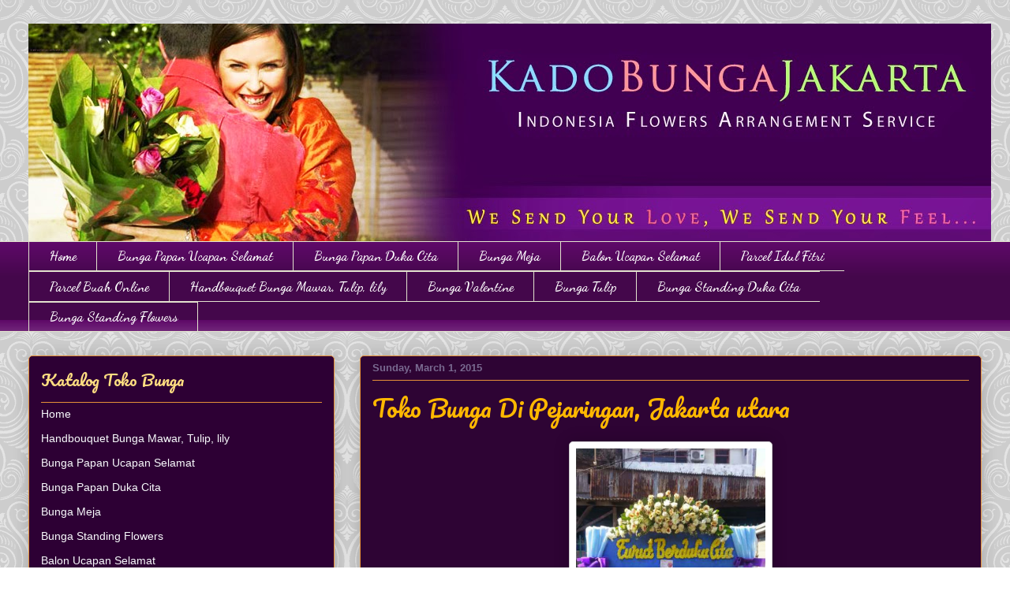

--- FILE ---
content_type: text/html; charset=UTF-8
request_url: http://www.kadobungajakarta.com/2015/03/toko-bunga-di-pejaringan-jakarta-utara.html
body_size: 12009
content:
<!DOCTYPE html>
<html class='v2' dir='ltr' xmlns='http://www.w3.org/1999/xhtml' xmlns:b='http://www.google.com/2005/gml/b' xmlns:data='http://www.google.com/2005/gml/data' xmlns:expr='http://www.google.com/2005/gml/expr'>
<head>
<link href='https://www.blogger.com/static/v1/widgets/335934321-css_bundle_v2.css' rel='stylesheet' type='text/css'/>
<title> Toko Bunga Jakarta | Papan Bunga | Bunga Ulang Tahun </title>
<meta content='Toko Bunga Jakarta, Jual rangkaian bunga, Papan Bunga, Bunga Standing, buket bunga, Rangkaian Balon, Dekorasi duka cita, Toko Bunga Online di Indonesia. Telp 021-98809168, 081298818810, Pin BB: 2BDD8678' name='description'/>
<meta content='bunga duka cita, bunga meja, bunga papan pernikahan, bunga rangkaian, bunga ucapan selamat, bunga ulang tahun, bunga happy wedding, kirim bunga jakarta, bunga rangkaian, bunga tangan, condolences flowers, congratulation flowers, Florist, handbouquet, beli, karangan bunga papan, toko bunga jakarta, toko bunga online, parcel lebaran' name='keywords'/>
<meta content='index, follow' name='robots'/>
<meta content='IE=EmulateIE7' http-equiv='X-UA-Compatible'/>
<meta content='true' name='MSSmartTagsPreventParsing'/>
<meta content='blogger' name='generator'/>
<meta content='id' name='geo.country'/>
<meta content='Indonesia' name='geo.placename'/>
<meta content='Keven Sanada' name='author'/>
<meta content='id' http-equiv='Content-Language'/>
<meta content='width=1100' name='viewport'/>
<meta content='width=device-width,initial-scale=1.0,minimum-scale=1.0,maximum-scale=1.0' name='viewport'/>
<meta content='text/html; charset=UTF-8' http-equiv='Content-Type'/>
<meta content='blogger' name='generator'/>
<link href='http://www.kadobungajakarta.com/favicon.ico' rel='icon' type='image/x-icon'/>
<link href='http://www.kadobungajakarta.com/2015/03/toko-bunga-di-pejaringan-jakarta-utara.html' rel='canonical'/>
<link rel="alternate" type="application/atom+xml" title="Toko Bunga Jakarta | Papan Bunga | Bunga Ulang Tahun - Atom" href="http://www.kadobungajakarta.com/feeds/posts/default" />
<link rel="alternate" type="application/rss+xml" title="Toko Bunga Jakarta | Papan Bunga | Bunga Ulang Tahun - RSS" href="http://www.kadobungajakarta.com/feeds/posts/default?alt=rss" />
<link rel="service.post" type="application/atom+xml" title="Toko Bunga Jakarta | Papan Bunga | Bunga Ulang Tahun - Atom" href="https://www.blogger.com/feeds/1868556662600642386/posts/default" />

<link rel="alternate" type="application/atom+xml" title="Toko Bunga Jakarta | Papan Bunga | Bunga Ulang Tahun - Atom" href="http://www.kadobungajakarta.com/feeds/1676039566094696066/comments/default" />
<!--Can't find substitution for tag [blog.ieCssRetrofitLinks]-->
<link href='https://blogger.googleusercontent.com/img/b/R29vZ2xl/AVvXsEgTKSDe8E9dTEMkuajoR0SsXXgUljhENOMT3HldmC-YqfVygcVA3uwbg2xeGHoAl3f9uxN64IwftKAsFQej-iM6TL72cVVBE-nVowE_JVWvhp874r_BUb6yOoougX-FDD_7J0HgGwJoFsHh/s1600/karangan-bunga-papan-500rb.jpg' rel='image_src'/>
<meta content='http://www.kadobungajakarta.com/2015/03/toko-bunga-di-pejaringan-jakarta-utara.html' property='og:url'/>
<meta content='Toko Bunga Di Pejaringan, Jakarta utara' property='og:title'/>
<meta content='papan bunga pernikahan, buket bunga meja, bunga ulang tahun, bunga duka cita, karangan bunga pembukaan toko, toko bunga di jakarta selatan' property='og:description'/>
<meta content='https://blogger.googleusercontent.com/img/b/R29vZ2xl/AVvXsEgTKSDe8E9dTEMkuajoR0SsXXgUljhENOMT3HldmC-YqfVygcVA3uwbg2xeGHoAl3f9uxN64IwftKAsFQej-iM6TL72cVVBE-nVowE_JVWvhp874r_BUb6yOoougX-FDD_7J0HgGwJoFsHh/w1200-h630-p-k-no-nu/karangan-bunga-papan-500rb.jpg' property='og:image'/>
<style type='text/css'>@font-face{font-family:'Cantarell';font-style:normal;font-weight:400;font-display:swap;src:url(//fonts.gstatic.com/s/cantarell/v18/B50NF7ZDq37KMUvlO015gqJrPqySLbYf.woff2)format('woff2');unicode-range:U+0100-02BA,U+02BD-02C5,U+02C7-02CC,U+02CE-02D7,U+02DD-02FF,U+0304,U+0308,U+0329,U+1D00-1DBF,U+1E00-1E9F,U+1EF2-1EFF,U+2020,U+20A0-20AB,U+20AD-20C0,U+2113,U+2C60-2C7F,U+A720-A7FF;}@font-face{font-family:'Cantarell';font-style:normal;font-weight:400;font-display:swap;src:url(//fonts.gstatic.com/s/cantarell/v18/B50NF7ZDq37KMUvlO015jKJrPqySLQ.woff2)format('woff2');unicode-range:U+0000-00FF,U+0131,U+0152-0153,U+02BB-02BC,U+02C6,U+02DA,U+02DC,U+0304,U+0308,U+0329,U+2000-206F,U+20AC,U+2122,U+2191,U+2193,U+2212,U+2215,U+FEFF,U+FFFD;}@font-face{font-family:'Corsiva';font-style:normal;font-weight:700;font-display:swap;src:url(//fonts.gstatic.com/l/font?kit=zOL54pjBmb1Z8oKb-guO-cNkvspEgOo&skey=fa0e5cf7b1863096&v=v20)format('woff2');unicode-range:U+0000-00FF,U+0131,U+0152-0153,U+02BB-02BC,U+02C6,U+02DA,U+02DC,U+0304,U+0308,U+0329,U+2000-206F,U+20AC,U+2122,U+2191,U+2193,U+2212,U+2215,U+FEFF,U+FFFD;}@font-face{font-family:'Dancing Script';font-style:normal;font-weight:700;font-display:swap;src:url(//fonts.gstatic.com/s/dancingscript/v29/If2cXTr6YS-zF4S-kcSWSVi_sxjsohD9F50Ruu7B1i03Rep8hNX6plRPjLo.woff2)format('woff2');unicode-range:U+0102-0103,U+0110-0111,U+0128-0129,U+0168-0169,U+01A0-01A1,U+01AF-01B0,U+0300-0301,U+0303-0304,U+0308-0309,U+0323,U+0329,U+1EA0-1EF9,U+20AB;}@font-face{font-family:'Dancing Script';font-style:normal;font-weight:700;font-display:swap;src:url(//fonts.gstatic.com/s/dancingscript/v29/If2cXTr6YS-zF4S-kcSWSVi_sxjsohD9F50Ruu7B1i03ROp8hNX6plRPjLo.woff2)format('woff2');unicode-range:U+0100-02BA,U+02BD-02C5,U+02C7-02CC,U+02CE-02D7,U+02DD-02FF,U+0304,U+0308,U+0329,U+1D00-1DBF,U+1E00-1E9F,U+1EF2-1EFF,U+2020,U+20A0-20AB,U+20AD-20C0,U+2113,U+2C60-2C7F,U+A720-A7FF;}@font-face{font-family:'Dancing Script';font-style:normal;font-weight:700;font-display:swap;src:url(//fonts.gstatic.com/s/dancingscript/v29/If2cXTr6YS-zF4S-kcSWSVi_sxjsohD9F50Ruu7B1i03Sup8hNX6plRP.woff2)format('woff2');unicode-range:U+0000-00FF,U+0131,U+0152-0153,U+02BB-02BC,U+02C6,U+02DA,U+02DC,U+0304,U+0308,U+0329,U+2000-206F,U+20AC,U+2122,U+2191,U+2193,U+2212,U+2215,U+FEFF,U+FFFD;}@font-face{font-family:'Pacifico';font-style:normal;font-weight:400;font-display:swap;src:url(//fonts.gstatic.com/s/pacifico/v23/FwZY7-Qmy14u9lezJ-6K6MmBp0u-zK4.woff2)format('woff2');unicode-range:U+0460-052F,U+1C80-1C8A,U+20B4,U+2DE0-2DFF,U+A640-A69F,U+FE2E-FE2F;}@font-face{font-family:'Pacifico';font-style:normal;font-weight:400;font-display:swap;src:url(//fonts.gstatic.com/s/pacifico/v23/FwZY7-Qmy14u9lezJ-6D6MmBp0u-zK4.woff2)format('woff2');unicode-range:U+0301,U+0400-045F,U+0490-0491,U+04B0-04B1,U+2116;}@font-face{font-family:'Pacifico';font-style:normal;font-weight:400;font-display:swap;src:url(//fonts.gstatic.com/s/pacifico/v23/FwZY7-Qmy14u9lezJ-6I6MmBp0u-zK4.woff2)format('woff2');unicode-range:U+0102-0103,U+0110-0111,U+0128-0129,U+0168-0169,U+01A0-01A1,U+01AF-01B0,U+0300-0301,U+0303-0304,U+0308-0309,U+0323,U+0329,U+1EA0-1EF9,U+20AB;}@font-face{font-family:'Pacifico';font-style:normal;font-weight:400;font-display:swap;src:url(//fonts.gstatic.com/s/pacifico/v23/FwZY7-Qmy14u9lezJ-6J6MmBp0u-zK4.woff2)format('woff2');unicode-range:U+0100-02BA,U+02BD-02C5,U+02C7-02CC,U+02CE-02D7,U+02DD-02FF,U+0304,U+0308,U+0329,U+1D00-1DBF,U+1E00-1E9F,U+1EF2-1EFF,U+2020,U+20A0-20AB,U+20AD-20C0,U+2113,U+2C60-2C7F,U+A720-A7FF;}@font-face{font-family:'Pacifico';font-style:normal;font-weight:400;font-display:swap;src:url(//fonts.gstatic.com/s/pacifico/v23/FwZY7-Qmy14u9lezJ-6H6MmBp0u-.woff2)format('woff2');unicode-range:U+0000-00FF,U+0131,U+0152-0153,U+02BB-02BC,U+02C6,U+02DA,U+02DC,U+0304,U+0308,U+0329,U+2000-206F,U+20AC,U+2122,U+2191,U+2193,U+2212,U+2215,U+FEFF,U+FFFD;}</style>
<style id='page-skin-1' type='text/css'><!--
/*
-----------------------------------------------
Blogger Template Style
Name:     Awesome Inc.
Designer: Tina Chen
URL:      tinachen.org
----------------------------------------------- */
/* Content
----------------------------------------------- */
body {
font: normal normal 16px Cantarell;
color: #ffffff;
background: #ffffff url(//themes.googleusercontent.com/image?id=0BwVBOzw_-hbMNjdhZTQ5ZjMtOTUzOS00ZDRjLTk4YWEtYWFjMDUxYmFmODFj) repeat scroll top center /* Credit: enjoynz (http://www.istockphoto.com/googleimages.php?id=5848437&platform=blogger) */;
}
html body .content-outer {
min-width: 0;
max-width: 100%;
width: 100%;
}
a:link {
text-decoration: none;
color: #ffe599;
}
a:visited {
text-decoration: none;
color: #17527d;
}
a:hover {
text-decoration: underline;
color: #298bd5;
}
.body-fauxcolumn-outer .cap-top {
position: absolute;
z-index: 1;
height: 276px;
width: 100%;
background: transparent none repeat-x scroll top left;
_background-image: none;
}
/* Columns
----------------------------------------------- */
.content-inner {
padding: 0;
}
.header-inner .section {
margin: 0 16px;
}
.tabs-inner .section {
margin: 0 16px;
}
.main-inner {
padding-top: 30px;
}
.main-inner .column-center-inner,
.main-inner .column-left-inner,
.main-inner .column-right-inner {
padding: 0 5px;
}
*+html body .main-inner .column-center-inner {
margin-top: -30px;
}
#layout .main-inner .column-center-inner {
margin-top: 0;
}
/* Header
----------------------------------------------- */
.header-outer {
margin: 0 0 0 0;
background: transparent none repeat scroll 0 0;
}
.Header h1 {
font: normal normal 1px Georgia, Utopia, 'Palatino Linotype', Palatino, serif;
color: transparent;
text-shadow: 0 0 -1px #000000;
}
.Header h1 a {
color: transparent;
}
.Header .description {
font: normal bold 1px Corsiva;
color: #785868;
}
.header-inner .Header .titlewrapper,
.header-inner .Header .descriptionwrapper {
padding-left: 0;
padding-right: 0;
margin-bottom: 0;
}
.header-inner .Header .titlewrapper {
padding-top: 22px;
}
/* Tabs
----------------------------------------------- */
.tabs-outer {
overflow: hidden;
position: relative;
background: #5e0968 url(//www.blogblog.com/1kt/awesomeinc/tabs_gradient_light.png) repeat scroll 0 0;
}
#layout .tabs-outer {
overflow: visible;
}
.tabs-cap-top, .tabs-cap-bottom {
position: absolute;
width: 100%;
border-top: 1px solid #e3e3ce;
}
.tabs-cap-bottom {
bottom: 0;
}
.tabs-inner .widget li a {
display: inline-block;
margin: 0;
padding: .6em 1.5em;
font: normal bold 17px Dancing Script;
color: #ffffff;
border-top: 1px solid #e3e3ce;
border-bottom: 1px solid #e3e3ce;
border-left: 1px solid #e3e3ce;
height: 16px;
line-height: 16px;
}
.tabs-inner .widget li:last-child a {
border-right: 1px solid #e3e3ce;
}
.tabs-inner .widget li.selected a, .tabs-inner .widget li a:hover {
background: #4c1130 url(//www.blogblog.com/1kt/awesomeinc/tabs_gradient_light.png) repeat-x scroll 0 -100px;
color: #ffff00;
}
/* Headings
----------------------------------------------- */
h2 {
font: normal normal 20px Pacifico;
color: #ffde81;
}
/* Widgets
----------------------------------------------- */
.main-inner .section {
margin: 0 27px;
padding: 0;
}
.main-inner .column-left-outer,
.main-inner .column-right-outer {
margin-top: 0;
}
#layout .main-inner .column-left-outer,
#layout .main-inner .column-right-outer {
margin-top: 0;
}
.main-inner .column-left-inner,
.main-inner .column-right-inner {
background: transparent none repeat 0 0;
-moz-box-shadow: 0 0 0 rgba(0, 0, 0, .2);
-webkit-box-shadow: 0 0 0 rgba(0, 0, 0, .2);
-goog-ms-box-shadow: 0 0 0 rgba(0, 0, 0, .2);
box-shadow: 0 0 0 rgba(0, 0, 0, .2);
-moz-border-radius: 5px;
-webkit-border-radius: 5px;
-goog-ms-border-radius: 5px;
border-radius: 5px;
}
#layout .main-inner .column-left-inner,
#layout .main-inner .column-right-inner {
margin-top: 0;
}
.sidebar .widget {
font: normal normal 14px Arial, Tahoma, Helvetica, FreeSans, sans-serif;
color: #7d7d66;
}
.sidebar .widget a:link {
color: #f8fafc;
}
.sidebar .widget a:visited {
color: #8c0d9c;
}
.sidebar .widget a:hover {
color: #f8f9fa;
}
.sidebar .widget h2 {
text-shadow: 0 0 -1px #000000;
}
.main-inner .widget {
background-color: #2d0034;
border: 1px solid #e69138;
padding: 0 15px 15px;
margin: 20px -16px;
-moz-box-shadow: 0 0 20px rgba(0, 0, 0, .2);
-webkit-box-shadow: 0 0 20px rgba(0, 0, 0, .2);
-goog-ms-box-shadow: 0 0 20px rgba(0, 0, 0, .2);
box-shadow: 0 0 20px rgba(0, 0, 0, .2);
-moz-border-radius: 5px;
-webkit-border-radius: 5px;
-goog-ms-border-radius: 5px;
border-radius: 5px;
}
.main-inner .widget h2 {
margin: 0 -0;
padding: .6em 0 .5em;
border-bottom: 1px solid transparent;
}
.footer-inner .widget h2 {
padding: 0 0 .4em;
border-bottom: 1px solid transparent;
}
.main-inner .widget h2 + div, .footer-inner .widget h2 + div {
border-top: 1px solid #e69138;
padding-top: 8px;
}
.main-inner .widget .widget-content {
margin: 0 -0;
padding: 7px 0 0;
}
.main-inner .widget ul, .main-inner .widget #ArchiveList ul.flat {
margin: -8px -15px 0;
padding: 0;
list-style: none;
}
.main-inner .widget #ArchiveList {
margin: -8px 0 0;
}
.main-inner .widget ul li, .main-inner .widget #ArchiveList ul.flat li {
padding: .5em 15px;
text-indent: 0;
color: #ffdd81;
border-top: 0 solid #e69138;
border-bottom: 1px solid transparent;
}
.main-inner .widget #ArchiveList ul li {
padding-top: .25em;
padding-bottom: .25em;
}
.main-inner .widget ul li:first-child, .main-inner .widget #ArchiveList ul.flat li:first-child {
border-top: none;
}
.main-inner .widget ul li:last-child, .main-inner .widget #ArchiveList ul.flat li:last-child {
border-bottom: none;
}
.post-body {
position: relative;
}
.main-inner .widget .post-body ul {
padding: 0 2.5em;
margin: .5em 0;
list-style: disc;
}
.main-inner .widget .post-body ul li {
padding: 0.25em 0;
margin-bottom: .25em;
color: #ffffff;
border: none;
}
.footer-inner .widget ul {
padding: 0;
list-style: none;
}
.widget .zippy {
color: #ffdd81;
}
/* Posts
----------------------------------------------- */
body .main-inner .Blog {
padding: 0;
margin-bottom: 1em;
background-color: transparent;
border: none;
-moz-box-shadow: 0 0 0 rgba(0, 0, 0, 0);
-webkit-box-shadow: 0 0 0 rgba(0, 0, 0, 0);
-goog-ms-box-shadow: 0 0 0 rgba(0, 0, 0, 0);
box-shadow: 0 0 0 rgba(0, 0, 0, 0);
}
.main-inner .section:last-child .Blog:last-child {
padding: 0;
margin-bottom: 1em;
}
.main-inner .widget h2.date-header {
margin: 0 -15px 1px;
padding: 0 0 0 0;
font: normal bold 13px Arial, Tahoma, Helvetica, FreeSans, sans-serif;
color: #796a90;
background: transparent none no-repeat scroll top left;
border-top: 0 solid #aa095d;
border-bottom: 1px solid transparent;
-moz-border-radius-topleft: 0;
-moz-border-radius-topright: 0;
-webkit-border-top-left-radius: 0;
-webkit-border-top-right-radius: 0;
border-top-left-radius: 0;
border-top-right-radius: 0;
position: static;
bottom: 100%;
right: 15px;
text-shadow: 0 0 -1px #000000;
}
.main-inner .widget h2.date-header span {
font: normal bold 13px Arial, Tahoma, Helvetica, FreeSans, sans-serif;
display: block;
padding: .5em 15px;
border-left: 0 solid #aa095d;
border-right: 0 solid #aa095d;
}
.date-outer {
position: relative;
margin: 30px 0 20px;
padding: 0 15px;
background-color: #2e0434;
border: 1px solid #e69138;
-moz-box-shadow: 0 0 20px rgba(0, 0, 0, .2);
-webkit-box-shadow: 0 0 20px rgba(0, 0, 0, .2);
-goog-ms-box-shadow: 0 0 20px rgba(0, 0, 0, .2);
box-shadow: 0 0 20px rgba(0, 0, 0, .2);
-moz-border-radius: 5px;
-webkit-border-radius: 5px;
-goog-ms-border-radius: 5px;
border-radius: 5px;
}
.date-outer:first-child {
margin-top: 0;
}
.date-outer:last-child {
margin-bottom: 20px;
-moz-border-radius-bottomleft: 5px;
-moz-border-radius-bottomright: 5px;
-webkit-border-bottom-left-radius: 5px;
-webkit-border-bottom-right-radius: 5px;
-goog-ms-border-bottom-left-radius: 5px;
-goog-ms-border-bottom-right-radius: 5px;
border-bottom-left-radius: 5px;
border-bottom-right-radius: 5px;
}
.date-posts {
margin: 0 -0;
padding: 0 0;
clear: both;
}
.post-outer, .inline-ad {
border-top: 1px solid #741b47;
margin: 0 -0;
padding: 15px 0;
}
.post-outer {
padding-bottom: 10px;
}
.post-outer:first-child {
padding-top: 0;
border-top: none;
}
.post-outer:last-child, .inline-ad:last-child {
border-bottom: none;
}
.post-body {
position: relative;
}
.post-body img {
padding: 8px;
background: #ffffff;
border: 1px solid #cccccc;
-moz-box-shadow: 0 0 20px rgba(0, 0, 0, .2);
-webkit-box-shadow: 0 0 20px rgba(0, 0, 0, .2);
box-shadow: 0 0 20px rgba(0, 0, 0, .2);
-moz-border-radius: 5px;
-webkit-border-radius: 5px;
border-radius: 5px;
}
h3.post-title, h4 {
font: normal normal 30px Pacifico;
color: #ffb800;
}
h3.post-title a {
font: normal normal 30px Pacifico;
color: #ffb800;
}
h3.post-title a:hover {
color: #298bd5;
text-decoration: underline;
}
.post-header {
margin: 0 0 1em;
}
.post-body {
line-height: 1.4;
}
.post-outer h2 {
color: #ffffff;
}
.post-footer {
margin: 1.5em 0 0;
}
#blog-pager {
padding: 15px;
font-size: 120%;
background-color: #ffffff;
border: 1px solid #e69138;
-moz-box-shadow: 0 0 20px rgba(0, 0, 0, .2);
-webkit-box-shadow: 0 0 20px rgba(0, 0, 0, .2);
-goog-ms-box-shadow: 0 0 20px rgba(0, 0, 0, .2);
box-shadow: 0 0 20px rgba(0, 0, 0, .2);
-moz-border-radius: 5px;
-webkit-border-radius: 5px;
-goog-ms-border-radius: 5px;
border-radius: 5px;
-moz-border-radius-topleft: 5px;
-moz-border-radius-topright: 5px;
-webkit-border-top-left-radius: 5px;
-webkit-border-top-right-radius: 5px;
-goog-ms-border-top-left-radius: 5px;
-goog-ms-border-top-right-radius: 5px;
border-top-left-radius: 5px;
border-top-right-radius-topright: 5px;
margin-top: 1em;
}
.blog-feeds, .post-feeds {
margin: 1em 0;
text-align: center;
color: #000000;
}
.blog-feeds a, .post-feeds a {
color: #298bd5;
}
.blog-feeds a:visited, .post-feeds a:visited {
color: #17527d;
}
.blog-feeds a:hover, .post-feeds a:hover {
color: #298bd5;
}
.post-outer .comments {
margin-top: 2em;
}
/* Comments
----------------------------------------------- */
.comments .comments-content .icon.blog-author {
background-repeat: no-repeat;
background-image: url([data-uri]);
}
.comments .comments-content .loadmore a {
border-top: 1px solid #e3e3ce;
border-bottom: 1px solid #e3e3ce;
}
.comments .continue {
border-top: 2px solid #e3e3ce;
}
/* Footer
----------------------------------------------- */
.footer-outer {
margin: -20px 0 -1px;
padding: 20px 0 0;
color: #000000;
overflow: hidden;
}
.footer-fauxborder-left {
border-top: 1px solid #e69138;
background: #ffffff none repeat scroll 0 0;
-moz-box-shadow: 0 0 20px rgba(0, 0, 0, .2);
-webkit-box-shadow: 0 0 20px rgba(0, 0, 0, .2);
-goog-ms-box-shadow: 0 0 20px rgba(0, 0, 0, .2);
box-shadow: 0 0 20px rgba(0, 0, 0, .2);
margin: 0 -20px;
}
/* Mobile
----------------------------------------------- */
body.mobile {
background-size: auto;
}
.mobile .body-fauxcolumn-outer {
background: transparent none repeat scroll top left;
}
*+html body.mobile .main-inner .column-center-inner {
margin-top: 0;
}
.mobile .main-inner .widget {
padding: 0 0 15px;
}
.mobile .main-inner .widget h2 + div,
.mobile .footer-inner .widget h2 + div {
border-top: none;
padding-top: 0;
}
.mobile .footer-inner .widget h2 {
padding: 0.5em 0;
border-bottom: none;
}
.mobile .main-inner .widget .widget-content {
margin: 0;
padding: 7px 0 0;
}
.mobile .main-inner .widget ul,
.mobile .main-inner .widget #ArchiveList ul.flat {
margin: 0 -15px 0;
}
.mobile .main-inner .widget h2.date-header {
right: 0;
}
.mobile .date-header span {
padding: 0.4em 0;
}
.mobile .date-outer:first-child {
margin-bottom: 0;
border: 1px solid #e69138;
-moz-border-radius-topleft: 5px;
-moz-border-radius-topright: 5px;
-webkit-border-top-left-radius: 5px;
-webkit-border-top-right-radius: 5px;
-goog-ms-border-top-left-radius: 5px;
-goog-ms-border-top-right-radius: 5px;
border-top-left-radius: 5px;
border-top-right-radius: 5px;
}
.mobile .date-outer {
border-color: #e69138;
border-width: 0 1px 1px;
}
.mobile .date-outer:last-child {
margin-bottom: 0;
}
.mobile .main-inner {
padding: 0;
}
.mobile .header-inner .section {
margin: 0;
}
.mobile .post-outer, .mobile .inline-ad {
padding: 5px 0;
}
.mobile .tabs-inner .section {
margin: 0 10px;
}
.mobile .main-inner .widget h2 {
margin: 0;
padding: 0;
}
.mobile .main-inner .widget h2.date-header span {
padding: 0;
}
.mobile .main-inner .widget .widget-content {
margin: 0;
padding: 7px 0 0;
}
.mobile #blog-pager {
border: 1px solid transparent;
background: #ffffff none repeat scroll 0 0;
}
.mobile .main-inner .column-left-inner,
.mobile .main-inner .column-right-inner {
background: transparent none repeat 0 0;
-moz-box-shadow: none;
-webkit-box-shadow: none;
-goog-ms-box-shadow: none;
box-shadow: none;
}
.mobile .date-posts {
margin: 0;
padding: 0;
}
.mobile .footer-fauxborder-left {
margin: 0;
border-top: inherit;
}
.mobile .main-inner .section:last-child .Blog:last-child {
margin-bottom: 0;
}
.mobile-index-contents {
color: #ffffff;
}
.mobile .mobile-link-button {
background: #ffe599 url(//www.blogblog.com/1kt/awesomeinc/tabs_gradient_light.png) repeat scroll 0 0;
}
.mobile-link-button a:link, .mobile-link-button a:visited {
color: #ffffff;
}
.mobile .tabs-inner .PageList .widget-content {
background: transparent;
border-top: 1px solid;
border-color: #e3e3ce;
color: #ffffff;
}
.mobile .tabs-inner .PageList .widget-content .pagelist-arrow {
border-left: 1px solid #e3e3ce;
}

--></style>
<style id='template-skin-1' type='text/css'><!--
body {
min-width: 1240px;
}
.content-outer, .content-fauxcolumn-outer, .region-inner {
min-width: 1240px;
max-width: 1240px;
_width: 1240px;
}
.main-inner .columns {
padding-left: 420px;
padding-right: 0px;
}
.main-inner .fauxcolumn-center-outer {
left: 420px;
right: 0px;
/* IE6 does not respect left and right together */
_width: expression(this.parentNode.offsetWidth -
parseInt("420px") -
parseInt("0px") + 'px');
}
.main-inner .fauxcolumn-left-outer {
width: 420px;
}
.main-inner .fauxcolumn-right-outer {
width: 0px;
}
.main-inner .column-left-outer {
width: 420px;
right: 100%;
margin-left: -420px;
}
.main-inner .column-right-outer {
width: 0px;
margin-right: -0px;
}
#layout {
min-width: 0;
}
#layout .content-outer {
min-width: 0;
width: 800px;
}
#layout .region-inner {
min-width: 0;
width: auto;
}
--></style>
<link href='https://www.blogger.com/dyn-css/authorization.css?targetBlogID=1868556662600642386&amp;zx=bb9aec3c-f3c8-40f6-be30-5eded094bb2b' media='none' onload='if(media!=&#39;all&#39;)media=&#39;all&#39;' rel='stylesheet'/><noscript><link href='https://www.blogger.com/dyn-css/authorization.css?targetBlogID=1868556662600642386&amp;zx=bb9aec3c-f3c8-40f6-be30-5eded094bb2b' rel='stylesheet'/></noscript>
<meta name='google-adsense-platform-account' content='ca-host-pub-1556223355139109'/>
<meta name='google-adsense-platform-domain' content='blogspot.com'/>

</head>
<body class='loading variant-renewable'>
<script>
  (function(i,s,o,g,r,a,m){i['GoogleAnalyticsObject']=r;i[r]=i[r]||function(){
  (i[r].q=i[r].q||[]).push(arguments)},i[r].l=1*new Date();a=s.createElement(o),
  m=s.getElementsByTagName(o)[0];a.async=1;a.src=g;m.parentNode.insertBefore(a,m)
  })(window,document,'script','//www.google-analytics.com/analytics.js','ga');

  ga('create', 'UA-50990326-1', 'kadobungajakarta.com');
  ga('send', 'pageview');

</script>
<div class='navbar no-items section' id='navbar'>
</div>
<div class='body-fauxcolumns'>
<div class='fauxcolumn-outer body-fauxcolumn-outer'>
<div class='cap-top'>
<div class='cap-left'></div>
<div class='cap-right'></div>
</div>
<div class='fauxborder-left'>
<div class='fauxborder-right'></div>
<div class='fauxcolumn-inner'>
</div>
</div>
<div class='cap-bottom'>
<div class='cap-left'></div>
<div class='cap-right'></div>
</div>
</div>
</div>
<div class='content'>
<div class='content-fauxcolumns'>
<div class='fauxcolumn-outer content-fauxcolumn-outer'>
<div class='cap-top'>
<div class='cap-left'></div>
<div class='cap-right'></div>
</div>
<div class='fauxborder-left'>
<div class='fauxborder-right'></div>
<div class='fauxcolumn-inner'>
</div>
</div>
<div class='cap-bottom'>
<div class='cap-left'></div>
<div class='cap-right'></div>
</div>
</div>
</div>
<div class='content-outer'>
<div class='content-cap-top cap-top'>
<div class='cap-left'></div>
<div class='cap-right'></div>
</div>
<div class='fauxborder-left content-fauxborder-left'>
<div class='fauxborder-right content-fauxborder-right'></div>
<div class='content-inner'>
<header>
<div class='header-outer'>
<div class='header-cap-top cap-top'>
<div class='cap-left'></div>
<div class='cap-right'></div>
</div>
<div class='fauxborder-left header-fauxborder-left'>
<div class='fauxborder-right header-fauxborder-right'></div>
<div class='region-inner header-inner'>
<div class='header section' id='header'><div class='widget Header' data-version='1' id='Header1'>
<div id='header-inner' style='background-image: url("https://blogger.googleusercontent.com/img/b/R29vZ2xl/AVvXsEhlhxdXwVKEAl00NvExxS4ux9BDkvpBmCh0hG_gEkZ1gucduVU_xvb_d9yA6QkaIDqDaZHPfCLGUs1TrQ9yxuPohmfcFbxaxoE-9XyeIXyrlqKmCJZp1poPVkgr1tBs7E25btFhaqxE468N/s1600/banner-atas-Kado-Bunga-Jakarta.jpg"); background-position: left; width: 1220px; min-height: 276px; _height: 276px; background-repeat: no-repeat; '>
<div class='titlewrapper' style='background: transparent'>
<h1 class='title' style='background: transparent; border-width: 0px'>
<a href='http://www.kadobungajakarta.com/'>
Toko Bunga Jakarta | Papan Bunga | Bunga Ulang Tahun
</a>
</h1>
</div>
<div class='descriptionwrapper'>
<p class='description'><span>Toko Bunga Jakarta, Jual rangkaian bunga, Karangan Bunga Papan, Bunga Standing, Bunga Meja/buket, Handbouquets, Rangkaian Baloon, Parcel Buah, Baby Gift, Toko Bunga Online di jakarta, toko karangan bunga - Indonesia. Telp 021-98809168, 081298818810, Pin BB: 5EAC643E</span></p>
</div>
</div>
</div></div>
</div>
</div>
<div class='header-cap-bottom cap-bottom'>
<div class='cap-left'></div>
<div class='cap-right'></div>
</div>
</div>
</header>
<div class='tabs-outer'>
<div class='tabs-cap-top cap-top'>
<div class='cap-left'></div>
<div class='cap-right'></div>
</div>
<div class='fauxborder-left tabs-fauxborder-left'>
<div class='fauxborder-right tabs-fauxborder-right'></div>
<div class='region-inner tabs-inner'>
<div class='tabs section' id='crosscol'><div class='widget PageList' data-version='1' id='PageList2'>
<h2>Pages</h2>
<div class='widget-content'>
<ul>
<li>
<a href='http://www.kadobungajakarta.com/'>Home</a>
</li>
<li>
<a href='http://www.kadobungajakarta.com/p/bunga-papan-ucapan-selamat.html'>Bunga Papan Ucapan Selamat</a>
</li>
<li>
<a href='http://www.kadobungajakarta.com/p/bunga-papan-duka-cita_6628.html'>Bunga Papan Duka Cita</a>
</li>
<li>
<a href='http://www.kadobungajakarta.com/p/bunga-meja.html'>Bunga Meja</a>
</li>
<li>
<a href='http://www.kadobungajakarta.com/p/balon-ucapan-selamat.html'>Balon Ucapan Selamat</a>
</li>
<li>
<a href='http://www.kadobungajakarta.com/p/parcel-idul-fitri.html'>Parcel Idul Fitri</a>
</li>
<li>
<a href='http://www.kadobungajakarta.com/p/parcel-buah.html'>Parcel Buah Online</a>
</li>
<li>
<a href='http://www.kadobungajakarta.com/p/handbouquet-bunga-mawar.html'>Handbouquet Bunga Mawar, Tulip, lily</a>
</li>
<li>
<a href='http://www.kadobungajakarta.com/p/bunga-valentine.html'>Bunga Valentine</a>
</li>
<li>
<a href='http://www.kadobungajakarta.com/p/bunga-tulip.html'>Bunga Tulip</a>
</li>
<li>
<a href='http://www.kadobungajakarta.com/p/bunga-duka-cita.html'>Bunga Standing Duka Cita</a>
</li>
<li>
<a href='http://www.kadobungajakarta.com/p/bunga-standing-flowers.html'>Bunga Standing Flowers</a>
</li>
</ul>
<div class='clear'></div>
</div>
</div></div>
<div class='tabs no-items section' id='crosscol-overflow'></div>
</div>
</div>
<div class='tabs-cap-bottom cap-bottom'>
<div class='cap-left'></div>
<div class='cap-right'></div>
</div>
</div>
<div class='main-outer'>
<div class='main-cap-top cap-top'>
<div class='cap-left'></div>
<div class='cap-right'></div>
</div>
<div class='fauxborder-left main-fauxborder-left'>
<div class='fauxborder-right main-fauxborder-right'></div>
<div class='region-inner main-inner'>
<div class='columns fauxcolumns'>
<div class='fauxcolumn-outer fauxcolumn-center-outer'>
<div class='cap-top'>
<div class='cap-left'></div>
<div class='cap-right'></div>
</div>
<div class='fauxborder-left'>
<div class='fauxborder-right'></div>
<div class='fauxcolumn-inner'>
</div>
</div>
<div class='cap-bottom'>
<div class='cap-left'></div>
<div class='cap-right'></div>
</div>
</div>
<div class='fauxcolumn-outer fauxcolumn-left-outer'>
<div class='cap-top'>
<div class='cap-left'></div>
<div class='cap-right'></div>
</div>
<div class='fauxborder-left'>
<div class='fauxborder-right'></div>
<div class='fauxcolumn-inner'>
</div>
</div>
<div class='cap-bottom'>
<div class='cap-left'></div>
<div class='cap-right'></div>
</div>
</div>
<div class='fauxcolumn-outer fauxcolumn-right-outer'>
<div class='cap-top'>
<div class='cap-left'></div>
<div class='cap-right'></div>
</div>
<div class='fauxborder-left'>
<div class='fauxborder-right'></div>
<div class='fauxcolumn-inner'>
</div>
</div>
<div class='cap-bottom'>
<div class='cap-left'></div>
<div class='cap-right'></div>
</div>
</div>
<!-- corrects IE6 width calculation -->
<div class='columns-inner'>
<div class='column-center-outer'>
<div class='column-center-inner'>
<div class='main section' id='main'><div class='widget Blog' data-version='1' id='Blog1'>
<div class='blog-posts hfeed'>

          <div class="date-outer">
        
<h2 class='date-header'><span>Sunday, March 1, 2015</span></h2>

          <div class="date-posts">
        
<div class='post-outer'>
<div class='post hentry' itemprop='blogPost' itemscope='itemscope' itemtype='http://schema.org/BlogPosting'>
<meta content='https://blogger.googleusercontent.com/img/b/R29vZ2xl/AVvXsEgTKSDe8E9dTEMkuajoR0SsXXgUljhENOMT3HldmC-YqfVygcVA3uwbg2xeGHoAl3f9uxN64IwftKAsFQej-iM6TL72cVVBE-nVowE_JVWvhp874r_BUb6yOoougX-FDD_7J0HgGwJoFsHh/s1600/karangan-bunga-papan-500rb.jpg' itemprop='image_url'/>
<meta content='1868556662600642386' itemprop='blogId'/>
<meta content='1676039566094696066' itemprop='postId'/>
<a name='1676039566094696066'></a>
<h3 class='post-title entry-title' itemprop='name'>
Toko Bunga Di Pejaringan, Jakarta utara
</h3>
<div class='post-header'>
<div class='post-header-line-1'></div>
</div>
<div class='post-body entry-content' id='post-body-1676039566094696066' itemprop='description articleBody'>
<div class="separator" style="clear: both; text-align: center;">
<a href="https://blogger.googleusercontent.com/img/b/R29vZ2xl/AVvXsEgTKSDe8E9dTEMkuajoR0SsXXgUljhENOMT3HldmC-YqfVygcVA3uwbg2xeGHoAl3f9uxN64IwftKAsFQej-iM6TL72cVVBE-nVowE_JVWvhp874r_BUb6yOoougX-FDD_7J0HgGwJoFsHh/s1600/karangan-bunga-papan-500rb.jpg" imageanchor="1" style="margin-left: 1em; margin-right: 1em;"><img alt="bunga duka cita, toko bunga di pejaringan, florist jakarta utara, toko karangan bunga papan" border="0" height="320" src="https://blogger.googleusercontent.com/img/b/R29vZ2xl/AVvXsEgTKSDe8E9dTEMkuajoR0SsXXgUljhENOMT3HldmC-YqfVygcVA3uwbg2xeGHoAl3f9uxN64IwftKAsFQej-iM6TL72cVVBE-nVowE_JVWvhp874r_BUb6yOoougX-FDD_7J0HgGwJoFsHh/s1600/karangan-bunga-papan-500rb.jpg" title="bunga papan duka cita" width="240" /></a></div>
<br />
<br />
<div style="text-align: justify;">
<a href="http://www.kadobungajakarta.com/2015/03/toko-bunga-di-pejaringan-jakarta-utara.html">Toko Bunga Di Pejaringan, Jakarta utara</a> , kado bunga jakarta kini telah membuka cabang di daerah jakarta utara kawasan pejaringan berdekatan pluit. di daerah mitra bahari. Kini bagi anda yang sedang mencari toko karangan bunga sekarang dapat memesan bunga dengan sangat mudah, berbagai jenis rangkaian bunga tersedia ditempat kami dari macam-macam pilihan ukuran, design &amp; corak warna.</div>
<br />
<div class="separator" style="clear: both; text-align: center;">
<a href="https://blogger.googleusercontent.com/img/b/R29vZ2xl/AVvXsEiiMo-orQPEmvbKfve14hxx_S9r-8gApteSxsSCjRbq0dm8dZiH6X-9VTI2KHM9RTC5DxE1jZUF7dK4Yg03Tsxwx4zfDkrxx1pw09yQ6kmQ0ENskV6Et9aciGfdjoNJmmg1sBrB7Pp7nBC2/s1600/bunga-ucapan-selamat.jpg" imageanchor="1" style="margin-left: 1em; margin-right: 1em;"><img alt="toko bunga di pejaringan, florist jakarta utara, toko karangan bunga, bunga papan, buket bunga, bunga pernikahan" border="0" height="320" src="https://blogger.googleusercontent.com/img/b/R29vZ2xl/AVvXsEiiMo-orQPEmvbKfve14hxx_S9r-8gApteSxsSCjRbq0dm8dZiH6X-9VTI2KHM9RTC5DxE1jZUF7dK4Yg03Tsxwx4zfDkrxx1pw09yQ6kmQ0ENskV6Et9aciGfdjoNJmmg1sBrB7Pp7nBC2/s1600/bunga-ucapan-selamat.jpg" title="bunga papan" width="240" /></a></div>
<br />
<div style="text-align: justify;">
Letak toko bunga kami yang strategis memberikan anda pelayanan dalam pengiriman, akses toko bunga kami berdekatan dengan TOL dalam kota, beberapa rumah sakit seperti rumah sakit pluit, rumah sakit atma jaya, rumah sakit family Ibu dan anak, rumah sakit pantai indah kapuk dan &nbsp;beberapa rumah duka di daerah pluit seperti heaven gedong panjang, heaven atma jaya, rumah duka jelambar (jabar agung). pemesanan untuk kedaerah jakarta utara kini begitu praktis.</div>
<div style="text-align: justify;">
<br /></div>
<div style="text-align: justify;">
Aneka Karangan bunga papan, bunga duka cita, bunga ucapan selamat, buket bunga, parcel buah, buket buah, bunga ucapan lekas sembuh, buinga ucapan pernikahan, bunga untuk penempatan rumah baru dan bunga ucapan lainnya.</div>
<div style="text-align: justify;">
<br /></div>
<div style="text-align: justify;">
Mengirimkan Bunga adalah sebuah langkah penuh makna yang dapat mempererat hubungan baik.</div>
<div style='clear: both;'></div>
</div>
<div class='post-footer'>
<div class='post-footer-line post-footer-line-1'><span class='post-author vcard'>
Posted by
<span class='fn' itemprop='author' itemscope='itemscope' itemtype='http://schema.org/Person'>
<meta content='https://www.blogger.com/profile/07624648812597816523' itemprop='url'/>
<a class='g-profile' href='https://www.blogger.com/profile/07624648812597816523' rel='author' title='author profile'>
<span itemprop='name'>Lian Hua Florist</span>
</a>
</span>
</span>
<span class='post-timestamp'>
at
<meta content='http://www.kadobungajakarta.com/2015/03/toko-bunga-di-pejaringan-jakarta-utara.html' itemprop='url'/>
<a class='timestamp-link' href='http://www.kadobungajakarta.com/2015/03/toko-bunga-di-pejaringan-jakarta-utara.html' rel='bookmark' title='permanent link'><abbr class='published' itemprop='datePublished' title='2015-03-01T08:29:00-08:00'>8:29&#8239;AM</abbr></a>
</span>
<span class='post-icons'>
<span class='item-control blog-admin pid-162558584'>
<a href='https://www.blogger.com/post-edit.g?blogID=1868556662600642386&postID=1676039566094696066&from=pencil' title='Edit Post'>
<img alt='' class='icon-action' height='18' src='https://resources.blogblog.com/img/icon18_edit_allbkg.gif' width='18'/>
</a>
</span>
</span>
<div class='post-share-buttons goog-inline-block'>
<a class='goog-inline-block share-button sb-email' href='https://www.blogger.com/share-post.g?blogID=1868556662600642386&postID=1676039566094696066&target=email' target='_blank' title='Email This'><span class='share-button-link-text'>Email This</span></a><a class='goog-inline-block share-button sb-blog' href='https://www.blogger.com/share-post.g?blogID=1868556662600642386&postID=1676039566094696066&target=blog' onclick='window.open(this.href, "_blank", "height=270,width=475"); return false;' target='_blank' title='BlogThis!'><span class='share-button-link-text'>BlogThis!</span></a><a class='goog-inline-block share-button sb-twitter' href='https://www.blogger.com/share-post.g?blogID=1868556662600642386&postID=1676039566094696066&target=twitter' target='_blank' title='Share to X'><span class='share-button-link-text'>Share to X</span></a><a class='goog-inline-block share-button sb-facebook' href='https://www.blogger.com/share-post.g?blogID=1868556662600642386&postID=1676039566094696066&target=facebook' onclick='window.open(this.href, "_blank", "height=430,width=640"); return false;' target='_blank' title='Share to Facebook'><span class='share-button-link-text'>Share to Facebook</span></a><a class='goog-inline-block share-button sb-pinterest' href='https://www.blogger.com/share-post.g?blogID=1868556662600642386&postID=1676039566094696066&target=pinterest' target='_blank' title='Share to Pinterest'><span class='share-button-link-text'>Share to Pinterest</span></a>
</div>
</div>
<div class='post-footer-line post-footer-line-2'><span class='post-labels'>
Labels:
<a href='http://www.kadobungajakarta.com/search/label/bunga%20papan' rel='tag'>bunga papan</a>,
<a href='http://www.kadobungajakarta.com/search/label/florist%20jakarta%20utara' rel='tag'>florist jakarta utara</a>,
<a href='http://www.kadobungajakarta.com/search/label/Toko%20Bunga%20Di%20Pejaringan' rel='tag'>Toko Bunga Di Pejaringan</a>,
<a href='http://www.kadobungajakarta.com/search/label/toko%20karangan%20bunga' rel='tag'>toko karangan bunga</a>
</span>
</div>
<div class='post-footer-line post-footer-line-3'><span class='post-location'>
</span>
</div>
</div>
</div>
<div class='comments' id='comments'>
<a name='comments'></a>
</div>
</div>

        </div></div>
      
</div>
<div class='blog-pager' id='blog-pager'>
<span id='blog-pager-newer-link'>
<a class='blog-pager-newer-link' href='http://www.kadobungajakarta.com/2015/03/toko-bunga-di-jakarta-pusat.html' id='Blog1_blog-pager-newer-link' title='Newer Post'>Newer Post</a>
</span>
<span id='blog-pager-older-link'>
<a class='blog-pager-older-link' href='http://www.kadobungajakarta.com/2015/01/toko-bunga-papan-murah-di-jakarta.html' id='Blog1_blog-pager-older-link' title='Older Post'>Older Post</a>
</span>
<a class='home-link' href='http://www.kadobungajakarta.com/'>Home</a>
</div>
<div class='clear'></div>
<div class='post-feeds'>
</div>
</div></div>
</div>
</div>
<div class='column-left-outer'>
<div class='column-left-inner'>
<aside>
<div class='sidebar section' id='sidebar-left-1'><div class='widget PageList' data-version='1' id='PageList1'>
<h2>Katalog Toko Bunga</h2>
<div class='widget-content'>
<ul>
<li>
<a href='http://www.kadobungajakarta.com/'>Home</a>
</li>
<li>
<a href='http://www.kadobungajakarta.com/p/handbouquet-bunga-mawar.html'>Handbouquet Bunga Mawar, Tulip, lily</a>
</li>
<li>
<a href='http://www.kadobungajakarta.com/p/bunga-papan-ucapan-selamat.html'>Bunga Papan Ucapan Selamat</a>
</li>
<li>
<a href='http://www.kadobungajakarta.com/p/bunga-papan-duka-cita_6628.html'>Bunga Papan Duka Cita</a>
</li>
<li>
<a href='http://www.kadobungajakarta.com/p/bunga-meja.html'>Bunga Meja</a>
</li>
<li>
<a href='http://www.kadobungajakarta.com/p/bunga-standing-flowers.html'>Bunga Standing Flowers</a>
</li>
<li>
<a href='http://www.kadobungajakarta.com/p/balon-ucapan-selamat.html'>Balon Ucapan Selamat</a>
</li>
<li>
<a href='http://www.kadobungajakarta.com/p/bunga-duka-cita.html'>Bunga Standing Duka Cita</a>
</li>
<li>
<a href='http://www.kadobungajakarta.com/p/parcel-buah.html'>Parcel Buah Online</a>
</li>
<li>
<a href='http://www.kadobungajakarta.com/p/bunga-valentine.html'>Bunga Valentine</a>
</li>
<li>
<a href='http://www.kadobungajakarta.com/p/bunga-tulip.html'>Bunga Tulip</a>
</li>
</ul>
<div class='clear'></div>
</div>
</div><div class='widget HTML' data-version='1' id='HTML2'>
<h2 class='title'>Layanan Pelanggan</h2>
<div class='widget-content'>
<a href="https://blogger.googleusercontent.com/img/b/R29vZ2xl/AVvXsEjt80xZ6jGK4Hl1Ep1eUyswoTHfCP518tCOU9URS_4e_Q-JZJ50Mqb5oehD9V8p_Kqai-2eUbEfpvjsV5y89mS6JgOxHS7fVWYRK52iCTnwm2RVBP_-WogiBdxD1RaZhDC8EqEJ6Odkt7c/s1600/Name-CARD-FIX.jpg" imageanchor="1" style="margin-left: 1em; margin-right: 1em;"><img alt="toko bunga jakarta, telepon toko bunga di jakarta, toko bunga jakarta barat, buket bunga, bunga ulang tahun, bunga papan jakarta, bunga duka cita" border="0" src="https://blogger.googleusercontent.com/img/b/R29vZ2xl/AVvXsEjt80xZ6jGK4Hl1Ep1eUyswoTHfCP518tCOU9URS_4e_Q-JZJ50Mqb5oehD9V8p_Kqai-2eUbEfpvjsV5y89mS6JgOxHS7fVWYRK52iCTnwm2RVBP_-WogiBdxD1RaZhDC8EqEJ6Odkt7c/s320/Name-CARD-FIX.jpg" height="220" title="karangan bunga" width="347" /></a>
</div>
<div class='clear'></div>
</div><div class='widget HTML' data-version='1' id='HTML1'>
<h2 class='title'>Facebook Fan Page</h2>
<div class='widget-content'>
<iframe src="//www.facebook.com/plugins/like.php?href=https%3A%2F%2Fwww.facebook.com%2Ftokobungalianhua&amp;width&amp;layout=standard&amp;action=like&amp;show_faces=true&amp;share=true&amp;height=80" scrolling="no" frameborder="0" style="border:none; overflow:hidden; height:80px;" allowtransparency="true"></iframe>
</div>
<div class='clear'></div>
</div><div class='widget HTML' data-version='1' id='HTML4'>
<h2 class='title'>Jaringan Toko Bunga</h2>
<div class='widget-content'>
<ol>
<li><a href="http://www.lotusflowersgallery.com/">Toko Bunga</a></li>
<li><a href="http://www.tangerangflowers.com/">Toko Bunga Tangerang</a></li>
<li><a href="http://www.jualbungadukacita.com/">Bunga Duka Cita</a></li>
<li><a href="http://www.floristkrisna.com/">bunga duka cita</a></li>
<li><a href="http://www.tokobunga.florist/">toko bunga jakarta</a></li>
<li><a href="http://www.edelweisflorist.com/">toko bunga</a></li>
</ol>
</div>
<div class='clear'></div>
</div></div>
</aside>
</div>
</div>
<div class='column-right-outer'>
<div class='column-right-inner'>
<aside>
</aside>
</div>
</div>
</div>
<div style='clear: both'></div>
<!-- columns -->
</div>
<!-- main -->
</div>
</div>
<div class='main-cap-bottom cap-bottom'>
<div class='cap-left'></div>
<div class='cap-right'></div>
</div>
</div>
<footer>
<div class='footer-outer'>
<div class='footer-cap-top cap-top'>
<div class='cap-left'></div>
<div class='cap-right'></div>
</div>
<div class='fauxborder-left footer-fauxborder-left'>
<div class='fauxborder-right footer-fauxborder-right'></div>
<div class='region-inner footer-inner'>
<div class='foot no-items section' id='footer-1'></div>
<table border='0' cellpadding='0' cellspacing='0' class='section-columns columns-2'>
<tbody>
<tr>
<td class='first columns-cell'>
<div class='foot no-items section' id='footer-2-1'></div>
</td>
<td class='columns-cell'>
<div class='foot no-items section' id='footer-2-2'></div>
</td>
</tr>
</tbody>
</table>
<!-- outside of the include in order to lock Attribution widget -->
<div class='foot section' id='footer-3'><div class='widget Attribution' data-version='1' id='Attribution1'>
<div class='widget-content' style='text-align: center;'>
www.kadobungajakarta.com. Awesome Inc. theme. Theme images by <a href='http://www.istockphoto.com/googleimages.php?id=5848437&platform=blogger&langregion=en' target='_blank'>enjoynz</a>. Powered by <a href='https://www.blogger.com' target='_blank'>Blogger</a>.
</div>
<div class='clear'></div>
</div></div>
</div>
</div>
<div class='footer-cap-bottom cap-bottom'>
<div class='cap-left'></div>
<div class='cap-right'></div>
</div>
</div>
</footer>
<!-- content -->
</div>
</div>
<div class='content-cap-bottom cap-bottom'>
<div class='cap-left'></div>
<div class='cap-right'></div>
</div>
</div>
</div>
<script type='text/javascript'>
    window.setTimeout(function() {
        document.body.className = document.body.className.replace('loading', '');
      }, 10);
  </script>

<script type="text/javascript" src="https://www.blogger.com/static/v1/widgets/2028843038-widgets.js"></script>
<script type='text/javascript'>
window['__wavt'] = 'AOuZoY5aWywgRw-4qJWD9xcMb1fhZSCRBA:1769435477453';_WidgetManager._Init('//www.blogger.com/rearrange?blogID\x3d1868556662600642386','//www.kadobungajakarta.com/2015/03/toko-bunga-di-pejaringan-jakarta-utara.html','1868556662600642386');
_WidgetManager._SetDataContext([{'name': 'blog', 'data': {'blogId': '1868556662600642386', 'title': 'Toko Bunga Jakarta | Papan Bunga | Bunga Ulang Tahun', 'url': 'http://www.kadobungajakarta.com/2015/03/toko-bunga-di-pejaringan-jakarta-utara.html', 'canonicalUrl': 'http://www.kadobungajakarta.com/2015/03/toko-bunga-di-pejaringan-jakarta-utara.html', 'homepageUrl': 'http://www.kadobungajakarta.com/', 'searchUrl': 'http://www.kadobungajakarta.com/search', 'canonicalHomepageUrl': 'http://www.kadobungajakarta.com/', 'blogspotFaviconUrl': 'http://www.kadobungajakarta.com/favicon.ico', 'bloggerUrl': 'https://www.blogger.com', 'hasCustomDomain': true, 'httpsEnabled': false, 'enabledCommentProfileImages': true, 'gPlusViewType': 'FILTERED_POSTMOD', 'adultContent': false, 'analyticsAccountNumber': '', 'encoding': 'UTF-8', 'locale': 'en', 'localeUnderscoreDelimited': 'en', 'languageDirection': 'ltr', 'isPrivate': false, 'isMobile': false, 'isMobileRequest': false, 'mobileClass': '', 'isPrivateBlog': false, 'isDynamicViewsAvailable': true, 'feedLinks': '\x3clink rel\x3d\x22alternate\x22 type\x3d\x22application/atom+xml\x22 title\x3d\x22Toko Bunga Jakarta | Papan Bunga | Bunga Ulang Tahun - Atom\x22 href\x3d\x22http://www.kadobungajakarta.com/feeds/posts/default\x22 /\x3e\n\x3clink rel\x3d\x22alternate\x22 type\x3d\x22application/rss+xml\x22 title\x3d\x22Toko Bunga Jakarta | Papan Bunga | Bunga Ulang Tahun - RSS\x22 href\x3d\x22http://www.kadobungajakarta.com/feeds/posts/default?alt\x3drss\x22 /\x3e\n\x3clink rel\x3d\x22service.post\x22 type\x3d\x22application/atom+xml\x22 title\x3d\x22Toko Bunga Jakarta | Papan Bunga | Bunga Ulang Tahun - Atom\x22 href\x3d\x22https://www.blogger.com/feeds/1868556662600642386/posts/default\x22 /\x3e\n\n\x3clink rel\x3d\x22alternate\x22 type\x3d\x22application/atom+xml\x22 title\x3d\x22Toko Bunga Jakarta | Papan Bunga | Bunga Ulang Tahun - Atom\x22 href\x3d\x22http://www.kadobungajakarta.com/feeds/1676039566094696066/comments/default\x22 /\x3e\n', 'meTag': '', 'adsenseHostId': 'ca-host-pub-1556223355139109', 'adsenseHasAds': false, 'adsenseAutoAds': false, 'boqCommentIframeForm': true, 'loginRedirectParam': '', 'view': '', 'dynamicViewsCommentsSrc': '//www.blogblog.com/dynamicviews/4224c15c4e7c9321/js/comments.js', 'dynamicViewsScriptSrc': '//www.blogblog.com/dynamicviews/6e0d22adcfa5abea', 'plusOneApiSrc': 'https://apis.google.com/js/platform.js', 'disableGComments': true, 'interstitialAccepted': false, 'sharing': {'platforms': [{'name': 'Get link', 'key': 'link', 'shareMessage': 'Get link', 'target': ''}, {'name': 'Facebook', 'key': 'facebook', 'shareMessage': 'Share to Facebook', 'target': 'facebook'}, {'name': 'BlogThis!', 'key': 'blogThis', 'shareMessage': 'BlogThis!', 'target': 'blog'}, {'name': 'X', 'key': 'twitter', 'shareMessage': 'Share to X', 'target': 'twitter'}, {'name': 'Pinterest', 'key': 'pinterest', 'shareMessage': 'Share to Pinterest', 'target': 'pinterest'}, {'name': 'Email', 'key': 'email', 'shareMessage': 'Email', 'target': 'email'}], 'disableGooglePlus': true, 'googlePlusShareButtonWidth': 0, 'googlePlusBootstrap': '\x3cscript type\x3d\x22text/javascript\x22\x3ewindow.___gcfg \x3d {\x27lang\x27: \x27en\x27};\x3c/script\x3e'}, 'hasCustomJumpLinkMessage': false, 'jumpLinkMessage': 'Read more', 'pageType': 'item', 'postId': '1676039566094696066', 'postImageThumbnailUrl': 'https://blogger.googleusercontent.com/img/b/R29vZ2xl/AVvXsEgTKSDe8E9dTEMkuajoR0SsXXgUljhENOMT3HldmC-YqfVygcVA3uwbg2xeGHoAl3f9uxN64IwftKAsFQej-iM6TL72cVVBE-nVowE_JVWvhp874r_BUb6yOoougX-FDD_7J0HgGwJoFsHh/s72-c/karangan-bunga-papan-500rb.jpg', 'postImageUrl': 'https://blogger.googleusercontent.com/img/b/R29vZ2xl/AVvXsEgTKSDe8E9dTEMkuajoR0SsXXgUljhENOMT3HldmC-YqfVygcVA3uwbg2xeGHoAl3f9uxN64IwftKAsFQej-iM6TL72cVVBE-nVowE_JVWvhp874r_BUb6yOoougX-FDD_7J0HgGwJoFsHh/s1600/karangan-bunga-papan-500rb.jpg', 'pageName': 'Toko Bunga Di Pejaringan, Jakarta utara', 'pageTitle': 'Toko Bunga Jakarta | Papan Bunga | Bunga Ulang Tahun: Toko Bunga Di Pejaringan, Jakarta utara', 'metaDescription': ''}}, {'name': 'features', 'data': {}}, {'name': 'messages', 'data': {'edit': 'Edit', 'linkCopiedToClipboard': 'Link copied to clipboard!', 'ok': 'Ok', 'postLink': 'Post Link'}}, {'name': 'template', 'data': {'name': 'custom', 'localizedName': 'Custom', 'isResponsive': false, 'isAlternateRendering': false, 'isCustom': true, 'variant': 'renewable', 'variantId': 'renewable'}}, {'name': 'view', 'data': {'classic': {'name': 'classic', 'url': '?view\x3dclassic'}, 'flipcard': {'name': 'flipcard', 'url': '?view\x3dflipcard'}, 'magazine': {'name': 'magazine', 'url': '?view\x3dmagazine'}, 'mosaic': {'name': 'mosaic', 'url': '?view\x3dmosaic'}, 'sidebar': {'name': 'sidebar', 'url': '?view\x3dsidebar'}, 'snapshot': {'name': 'snapshot', 'url': '?view\x3dsnapshot'}, 'timeslide': {'name': 'timeslide', 'url': '?view\x3dtimeslide'}, 'isMobile': false, 'title': 'Toko Bunga Di Pejaringan, Jakarta utara', 'description': 'papan bunga pernikahan, buket bunga meja, bunga ulang tahun, bunga duka cita, karangan bunga pembukaan toko, toko bunga di jakarta selatan', 'featuredImage': 'https://blogger.googleusercontent.com/img/b/R29vZ2xl/AVvXsEgTKSDe8E9dTEMkuajoR0SsXXgUljhENOMT3HldmC-YqfVygcVA3uwbg2xeGHoAl3f9uxN64IwftKAsFQej-iM6TL72cVVBE-nVowE_JVWvhp874r_BUb6yOoougX-FDD_7J0HgGwJoFsHh/s1600/karangan-bunga-papan-500rb.jpg', 'url': 'http://www.kadobungajakarta.com/2015/03/toko-bunga-di-pejaringan-jakarta-utara.html', 'type': 'item', 'isSingleItem': true, 'isMultipleItems': false, 'isError': false, 'isPage': false, 'isPost': true, 'isHomepage': false, 'isArchive': false, 'isLabelSearch': false, 'postId': 1676039566094696066}}]);
_WidgetManager._RegisterWidget('_HeaderView', new _WidgetInfo('Header1', 'header', document.getElementById('Header1'), {}, 'displayModeFull'));
_WidgetManager._RegisterWidget('_PageListView', new _WidgetInfo('PageList2', 'crosscol', document.getElementById('PageList2'), {'title': 'Pages', 'links': [{'isCurrentPage': false, 'href': 'http://www.kadobungajakarta.com/', 'title': 'Home'}, {'isCurrentPage': false, 'href': 'http://www.kadobungajakarta.com/p/bunga-papan-ucapan-selamat.html', 'id': '5111916847408387623', 'title': 'Bunga Papan Ucapan Selamat'}, {'isCurrentPage': false, 'href': 'http://www.kadobungajakarta.com/p/bunga-papan-duka-cita_6628.html', 'id': '8860983194978005454', 'title': 'Bunga Papan Duka Cita'}, {'isCurrentPage': false, 'href': 'http://www.kadobungajakarta.com/p/bunga-meja.html', 'id': '1385314462135831665', 'title': 'Bunga Meja'}, {'isCurrentPage': false, 'href': 'http://www.kadobungajakarta.com/p/balon-ucapan-selamat.html', 'id': '2520024407771216665', 'title': 'Balon Ucapan Selamat'}, {'isCurrentPage': false, 'href': 'http://www.kadobungajakarta.com/p/parcel-idul-fitri.html', 'id': '9035830119038362610', 'title': 'Parcel Idul Fitri'}, {'isCurrentPage': false, 'href': 'http://www.kadobungajakarta.com/p/parcel-buah.html', 'id': '7502723817005775666', 'title': 'Parcel Buah Online'}, {'isCurrentPage': false, 'href': 'http://www.kadobungajakarta.com/p/handbouquet-bunga-mawar.html', 'id': '6367844004819698142', 'title': 'Handbouquet Bunga Mawar, Tulip, lily'}, {'isCurrentPage': false, 'href': 'http://www.kadobungajakarta.com/p/bunga-valentine.html', 'id': '4100658270970470093', 'title': 'Bunga Valentine'}, {'isCurrentPage': false, 'href': 'http://www.kadobungajakarta.com/p/bunga-tulip.html', 'id': '5431902998273658584', 'title': 'Bunga Tulip'}, {'isCurrentPage': false, 'href': 'http://www.kadobungajakarta.com/p/bunga-duka-cita.html', 'id': '11468225017163344', 'title': 'Bunga Standing Duka Cita'}, {'isCurrentPage': false, 'href': 'http://www.kadobungajakarta.com/p/bunga-standing-flowers.html', 'id': '5293697389342909825', 'title': 'Bunga Standing Flowers'}], 'mobile': false, 'showPlaceholder': true, 'hasCurrentPage': false}, 'displayModeFull'));
_WidgetManager._RegisterWidget('_BlogView', new _WidgetInfo('Blog1', 'main', document.getElementById('Blog1'), {'cmtInteractionsEnabled': false, 'lightboxEnabled': true, 'lightboxModuleUrl': 'https://www.blogger.com/static/v1/jsbin/4049919853-lbx.js', 'lightboxCssUrl': 'https://www.blogger.com/static/v1/v-css/828616780-lightbox_bundle.css'}, 'displayModeFull'));
_WidgetManager._RegisterWidget('_PageListView', new _WidgetInfo('PageList1', 'sidebar-left-1', document.getElementById('PageList1'), {'title': 'Katalog Toko Bunga', 'links': [{'isCurrentPage': false, 'href': 'http://www.kadobungajakarta.com/', 'title': 'Home'}, {'isCurrentPage': false, 'href': 'http://www.kadobungajakarta.com/p/handbouquet-bunga-mawar.html', 'id': '6367844004819698142', 'title': 'Handbouquet Bunga Mawar, Tulip, lily'}, {'isCurrentPage': false, 'href': 'http://www.kadobungajakarta.com/p/bunga-papan-ucapan-selamat.html', 'id': '5111916847408387623', 'title': 'Bunga Papan Ucapan Selamat'}, {'isCurrentPage': false, 'href': 'http://www.kadobungajakarta.com/p/bunga-papan-duka-cita_6628.html', 'id': '8860983194978005454', 'title': 'Bunga Papan Duka Cita'}, {'isCurrentPage': false, 'href': 'http://www.kadobungajakarta.com/p/bunga-meja.html', 'id': '1385314462135831665', 'title': 'Bunga Meja'}, {'isCurrentPage': false, 'href': 'http://www.kadobungajakarta.com/p/bunga-standing-flowers.html', 'id': '5293697389342909825', 'title': 'Bunga Standing Flowers'}, {'isCurrentPage': false, 'href': 'http://www.kadobungajakarta.com/p/balon-ucapan-selamat.html', 'id': '2520024407771216665', 'title': 'Balon Ucapan Selamat'}, {'isCurrentPage': false, 'href': 'http://www.kadobungajakarta.com/p/bunga-duka-cita.html', 'id': '11468225017163344', 'title': 'Bunga Standing Duka Cita'}, {'isCurrentPage': false, 'href': 'http://www.kadobungajakarta.com/p/parcel-buah.html', 'id': '7502723817005775666', 'title': 'Parcel Buah Online'}, {'isCurrentPage': false, 'href': 'http://www.kadobungajakarta.com/p/bunga-valentine.html', 'id': '4100658270970470093', 'title': 'Bunga Valentine'}, {'isCurrentPage': false, 'href': 'http://www.kadobungajakarta.com/p/bunga-tulip.html', 'id': '5431902998273658584', 'title': 'Bunga Tulip'}], 'mobile': false, 'showPlaceholder': true, 'hasCurrentPage': false}, 'displayModeFull'));
_WidgetManager._RegisterWidget('_HTMLView', new _WidgetInfo('HTML2', 'sidebar-left-1', document.getElementById('HTML2'), {}, 'displayModeFull'));
_WidgetManager._RegisterWidget('_HTMLView', new _WidgetInfo('HTML1', 'sidebar-left-1', document.getElementById('HTML1'), {}, 'displayModeFull'));
_WidgetManager._RegisterWidget('_HTMLView', new _WidgetInfo('HTML4', 'sidebar-left-1', document.getElementById('HTML4'), {}, 'displayModeFull'));
_WidgetManager._RegisterWidget('_AttributionView', new _WidgetInfo('Attribution1', 'footer-3', document.getElementById('Attribution1'), {}, 'displayModeFull'));
</script>
</body>
</html>

--- FILE ---
content_type: text/plain
request_url: https://www.google-analytics.com/j/collect?v=1&_v=j102&a=542418322&t=pageview&_s=1&dl=http%3A%2F%2Fwww.kadobungajakarta.com%2F2015%2F03%2Ftoko-bunga-di-pejaringan-jakarta-utara.html&ul=en-us%40posix&dt=Toko%20Bunga%20Jakarta%20%7C%20Papan%20Bunga%20%7C%20Bunga%20Ulang%20Tahun&sr=1280x720&vp=1280x720&_u=IEBAAAABAAAAACAAI~&jid=567699576&gjid=390018093&cid=1523588149.1769435478&tid=UA-50990326-1&_gid=847188696.1769435478&_r=1&_slc=1&z=2117353737
body_size: -287
content:
2,cG-WTHCHR248J